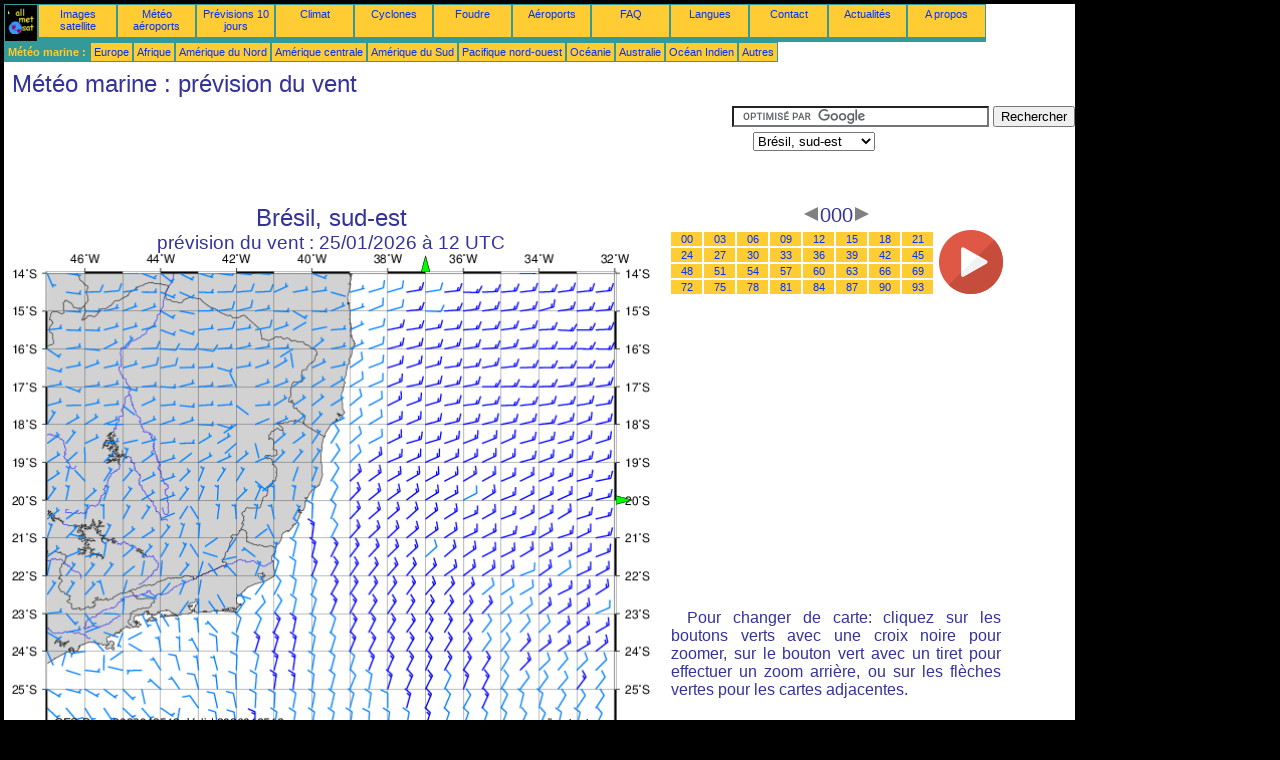

--- FILE ---
content_type: text/html; charset=UTF-8
request_url: https://fr.allmetsat.com/meteo-marine/bresil-sud-est.php
body_size: 2723
content:
<!doctype html>
<html lang="fr" dir="ltr"><head><META charset="UTF-8">
<title>Brésil, sud-est - prévision du vent: 000</title><meta name="description" content="Météo marine, prévision du vent, 000"><meta name="author" content="allmetsat">
<meta name="viewport" content="width=device-width, initial-scale=1.0">
<link rel="stylesheet" href="https://www.allmetsat.com/data/stylem.css">
<script async src="//pagead2.googlesyndication.com/pagead/js/adsbygoogle.js"></script>
<script>
     (adsbygoogle = window.adsbygoogle || []).push({
          google_ad_client: "ca-pub-1098622469731978",
          enable_page_level_ads: true
     });
</script>
<!-- Global site tag (gtag.js) - Google Analytics -->
<script async src="https://www.googletagmanager.com/gtag/js?id=UA-9503816-2"></script>
<script>
  window.dataLayer = window.dataLayer || [];
  function gtag(){dataLayer.push(arguments);}
  gtag('js', new Date());

  gtag('config', 'UA-9503816-2');
</script>
</head>
<body class="noir">
<div id="overDiv" style="position:absolute; visibility:hidden; z-index:1000;"></div>
<script src="https://www.allmetsat.com/data/overlib_mini.js"></script>
<div id="main"><div class="vert">
<div class="noir"><a href="https://fr.allmetsat.com/index.html" target="_top"><img src="https://www.allmetsat.com/img/logo_allmetsat_p2.gif" alt="Accueil" width="26" height="26"></a></div>
<div class="oranf"><a href="https://fr.allmetsat.com/images/amerique-du-sud.php">Images satellite</a></div>
<div class="oranf"><a href="https://fr.allmetsat.com/metar-taf/bresil.php">Météo aéroports</a></div>
<div class="oranf"><a href="https://fr.allmetsat.com/prevision-meteo/bresil.php">Prévisions 10 jours</a></div>
<div class="oranf"><a href="https://fr.allmetsat.com/climat/bresil.php">Climat</a></div>
<div class="oranf"><a href="https://fr.allmetsat.com/cyclones.php">Cyclones</a></div>
<div class="oranf"><a href="https://fr.allmetsat.com/foudre.php">Foudre</a></div>
<div class="oranf"><a href="https://fr.allmetsat.com/aeroports/bresil.php">Aéroports</a></div>
<div class="oranf"><a href="https://fr.allmetsat.com/faq.php">FAQ</a></div>
<div class="oranf"><a href="https://fr.allmetsat.com/langues.php">Langues</a></div>
<div class="oranf"><a href="https://fr.allmetsat.com/contact.php">Contact</a></div>
<div class="oranf"><a href="https://fr.allmetsat.com/news.php">Actualités</a></div>
<div class="oranf"><a href="https://fr.allmetsat.com/disclaimer.php">A propos</a></div>
</div>
<div class="vert">
 <div class="vertb">Météo marine :</div>
 <div class="orang"><a href="https://fr.allmetsat.com/meteo-marine/europe.php">Europe</a></div>
 <div class="orang"><a href="https://fr.allmetsat.com/meteo-marine/afrique.php">Afrique</a></div>
 <div class="orang"><a href="https://fr.allmetsat.com/meteo-marine/amerique-du-nord.php">Amérique du Nord</a></div>
 <div class="orang"><a href="https://fr.allmetsat.com/meteo-marine/amerique-centrale.php">Amérique centrale</a></div>
 <div class="orang"><a href="https://fr.allmetsat.com/meteo-marine/amerique-du-sud.php">Amérique du Sud</a></div>
 <div class="orang"><a href="https://fr.allmetsat.com/meteo-marine/pacifique-nord-ouest.php">Pacifique nord-ouest</a></div>
 <div class="orang"><a href="https://fr.allmetsat.com/meteo-marine/oceanie.php">Océanie</a></div>
 <div class="orang"><a href="https://fr.allmetsat.com/meteo-marine/australie-nouvelle-zelande.php">Australie</a></div>
 <div class="orang"><a href="https://fr.allmetsat.com/meteo-marine/ocean-indien.php">Océan Indien</a></div>
 <div class="orang"><a href="https://fr.allmetsat.com/meteo-marine/index.html">Autres</a></div>
</div>
<div class="c5b"><h1>Météo marine : prévision du vent</h1></div>
<div class="pub">
<ins class="adsbygoogle adslot_728"
     style="display:block"
     data-ad-client="ca-pub-1098622469731978"
     data-ad-slot="8803600330"></ins>
<script async src="//pagead2.googlesyndication.com/pagead/js/adsbygoogle.js"></script>
<script>(adsbygoogle = window.adsbygoogle || []).push({});</script>
</div><div id="google">
<form action="https://fr.allmetsat.com/google.html" id="cse-search-box">
  <div>
    <input type="hidden" name="cx" value="partner-pub-1098622469731978:9336920675" />
    <input type="hidden" name="cof" value="FORID:10" />
    <input type="hidden" name="ie" value="UTF-8" />
    <input type="text" name="q" size="30" />
    <input type="submit" name="sa" value="Rechercher" />
  </div>
</form>
<script type="text/javascript" src="https://www.google.com/coop/cse/brand?form=cse-search-box&amp;lang=fr"></script>
<p><select onchange="javascript:location.href = this.value;">
     <option value="bresil-sud-est.php">Brésil, sud-est</option>
     <option value="atlantique-sud.php">Atlantique sud</option>
     <option value="bresil-nord-est.php">Brésil, nord-est</option>
     <option value="bresil-sud.php">Brésil, sud</option>
     <option value="ocean-atlantique.php">Océan Atlantique</option>
</select></p></div>
<div class="c4b"><h1>
Brésil, sud-est
</h1><h2>
prévision du vent :
25/01/2026 à 12 UTC</h2><map NAME="zone"><area SHAPE=POLY href="bresil-sud.php?term=000" coords="107,473,115,473,111,481" onmouseover="return overlib('Brésil, sud');" onmouseout="nd();"><area SHAPE=POLY href="bresil-nord-est.php?term=000" coords="410,20,418,20,414,12" onmouseover="return overlib('Brésil, nord-est');" onmouseout="nd();"><area SHAPE=POLY href="atlantique-sud.php?term=000" coords="603,243,603,251,611,247" onmouseover="return overlib('Atlantique sud');" onmouseout="nd();"><area SHAPE=CIRCLE href="ocean-atlantique.php?term=000" coords="35,473,5" onmouseover="return overlib('Océan Atlantique');" onmouseout="nd();"></map><img src="https://img.allmetsat.com/marine/img/c201_000.gif" width=638 height=493 USEMAP="#zone"></div><div class="c1"><h5><a href="https://fr.allmetsat.com/meteo-marine/bresil-sud-est.php?term=000"><img src="https://www.allmetsat.com/img/nav/prev.gif" width="16" height="16" alt="Précédent" title="Précédent"></a>000<a href="https://fr.allmetsat.com/meteo-marine/bresil-sud-est.php?term=003"><img src="https://www.allmetsat.com/img/nav/next.gif" width="16" height="16" alt="Suivant" title="Suivant"></a></h5><table><tr><td><table><tr>
<td class="oranp"><a href="https://fr.allmetsat.com/meteo-marine/bresil-sud-est.php?term=000">00</a></td>
<td class="oranp"><a href="https://fr.allmetsat.com/meteo-marine/bresil-sud-est.php?term=003">03</a></td>
<td class="oranp"><a href="https://fr.allmetsat.com/meteo-marine/bresil-sud-est.php?term=006">06</a></td>
<td class="oranp"><a href="https://fr.allmetsat.com/meteo-marine/bresil-sud-est.php?term=009">09</a></td>
<td class="oranp"><a href="https://fr.allmetsat.com/meteo-marine/bresil-sud-est.php?term=012">12</a></td>
<td class="oranp"><a href="https://fr.allmetsat.com/meteo-marine/bresil-sud-est.php?term=015">15</a></td>
<td class="oranp"><a href="https://fr.allmetsat.com/meteo-marine/bresil-sud-est.php?term=018">18</a></td>
<td class="oranp"><a href="https://fr.allmetsat.com/meteo-marine/bresil-sud-est.php?term=021">21</a></td>
</tr><tr>
<td class="oranp"><a href="https://fr.allmetsat.com/meteo-marine/bresil-sud-est.php?term=024">24</a></td>
<td class="oranp"><a href="https://fr.allmetsat.com/meteo-marine/bresil-sud-est.php?term=027">27</a></td>
<td class="oranp"><a href="https://fr.allmetsat.com/meteo-marine/bresil-sud-est.php?term=030">30</a></td>
<td class="oranp"><a href="https://fr.allmetsat.com/meteo-marine/bresil-sud-est.php?term=033">33</a></td>
<td class="oranp"><a href="https://fr.allmetsat.com/meteo-marine/bresil-sud-est.php?term=036">36</a></td>
<td class="oranp"><a href="https://fr.allmetsat.com/meteo-marine/bresil-sud-est.php?term=039">39</a></td>
<td class="oranp"><a href="https://fr.allmetsat.com/meteo-marine/bresil-sud-est.php?term=042">42</a></td>
<td class="oranp"><a href="https://fr.allmetsat.com/meteo-marine/bresil-sud-est.php?term=045">45</a></td>
</tr><tr>
<td class="oranp"><a href="https://fr.allmetsat.com/meteo-marine/bresil-sud-est.php?term=048">48</a></td>
<td class="oranp"><a href="https://fr.allmetsat.com/meteo-marine/bresil-sud-est.php?term=051">51</a></td>
<td class="oranp"><a href="https://fr.allmetsat.com/meteo-marine/bresil-sud-est.php?term=054">54</a></td>
<td class="oranp"><a href="https://fr.allmetsat.com/meteo-marine/bresil-sud-est.php?term=057">57</a></td>
<td class="oranp"><a href="https://fr.allmetsat.com/meteo-marine/bresil-sud-est.php?term=060">60</a></td>
<td class="oranp"><a href="https://fr.allmetsat.com/meteo-marine/bresil-sud-est.php?term=063">63</a></td>
<td class="oranp"><a href="https://fr.allmetsat.com/meteo-marine/bresil-sud-est.php?term=066">66</a></td>
<td class="oranp"><a href="https://fr.allmetsat.com/meteo-marine/bresil-sud-est.php?term=069">69</a></td>
</tr><tr>
<td class="oranp"><a href="https://fr.allmetsat.com/meteo-marine/bresil-sud-est.php?term=072">72</a></td>
<td class="oranp"><a href="https://fr.allmetsat.com/meteo-marine/bresil-sud-est.php?term=075">75</a></td>
<td class="oranp"><a href="https://fr.allmetsat.com/meteo-marine/bresil-sud-est.php?term=078">78</a></td>
<td class="oranp"><a href="https://fr.allmetsat.com/meteo-marine/bresil-sud-est.php?term=081">81</a></td>
<td class="oranp"><a href="https://fr.allmetsat.com/meteo-marine/bresil-sud-est.php?term=084">84</a></td>
<td class="oranp"><a href="https://fr.allmetsat.com/meteo-marine/bresil-sud-est.php?term=087">87</a></td>
<td class="oranp"><a href="https://fr.allmetsat.com/meteo-marine/bresil-sud-est.php?term=090">90</a></td>
<td class="oranp"><a href="https://fr.allmetsat.com/meteo-marine/bresil-sud-est.php?term=093">93</a></td>
</tr></table></td><td>
<a href="https://fr.allmetsat.com/meteo-marine/bresil-sud-est-anim.php">
<img src="https://www.allmetsat.com/img/nav/movie.png" width="64" height="64" alt="animation" title="animation"></a>

</td></tr></table><br>
<h1><script type="text/javascript" src="https://www.allmetsat.com/data/pub/google_fr_336x280.js"></script><script type="text/javascript" src="https://pagead2.googlesyndication.com/pagead/show_ads.js"></script></h1>
<p>Pour changer de carte: cliquez sur les boutons verts avec une croix noire pour zoomer, sur le bouton vert avec un tiret pour effectuer un zoom arrière, ou sur les flèches vertes pour les cartes adjacentes.</p>
</div><br>
<div id="footer"><p>Les informations qui figurent sur ce site font l'objet d'une <a href="https://fr.allmetsat.com/disclaimer.php">clause de non-responsabilité</a></p></div>
<div class="vert">
 <div class="vertb">Météo marine :</div>
 <div class="orang"><a href="https://fr.allmetsat.com/meteo-marine/europe.php">Europe</a></div>
 <div class="orang"><a href="https://fr.allmetsat.com/meteo-marine/afrique.php">Afrique</a></div>
 <div class="orang"><a href="https://fr.allmetsat.com/meteo-marine/amerique-du-nord.php">Amérique du Nord</a></div>
 <div class="orang"><a href="https://fr.allmetsat.com/meteo-marine/amerique-centrale.php">Amérique centrale</a></div>
 <div class="orang"><a href="https://fr.allmetsat.com/meteo-marine/amerique-du-sud.php">Amérique du Sud</a></div>
 <div class="orang"><a href="https://fr.allmetsat.com/meteo-marine/pacifique-nord-ouest.php">Pacifique nord-ouest</a></div>
 <div class="orang"><a href="https://fr.allmetsat.com/meteo-marine/oceanie.php">Océanie</a></div>
 <div class="orang"><a href="https://fr.allmetsat.com/meteo-marine/australie-nouvelle-zelande.php">Australie</a></div>
 <div class="orang"><a href="https://fr.allmetsat.com/meteo-marine/ocean-indien.php">Océan Indien</a></div>
 <div class="orang"><a href="https://fr.allmetsat.com/meteo-marine/index.html">Autres</a></div>
</div>
<div class="vert">
<div class="orang"><a href="https://fr.allmetsat.com/images/amerique-du-sud.php">Images satellite</a></div>
<div class="orang"><a href="https://fr.allmetsat.com/metar-taf/bresil.php">Météo aéroports</a></div>
<div class="orang"><a href="https://fr.allmetsat.com/prevision-meteo/bresil.php">Prévisions 10 jours</a></div>
<div class="orang"><a href="https://fr.allmetsat.com/climat/bresil.php">Climat</a></div>
<div class="orang"><a href="https://fr.allmetsat.com/cyclones.php">Cyclones</a></div>
<div class="orang"><a href="https://fr.allmetsat.com/foudre.php">Foudre</a></div>
<div class="orang"><a href="https://fr.allmetsat.com/aeroports/bresil.php">Aéroports</a></div>
<div class="orang"><a href="https://fr.allmetsat.com/faq.php">FAQ</a></div>
<div class="orang"><a href="https://fr.allmetsat.com/langues.php">Langues</a></div>
<div class="orang"><a href="https://fr.allmetsat.com/contact.php">Contact</a></div>
<div class="orang"><a href="https://fr.allmetsat.com/news.php">Actualités</a></div>
<div class="orang"><a href="https://fr.allmetsat.com/disclaimer.php">A propos</a></div>
</div>
<div class="c5b">
 <!-- AddThis Button BEGIN -->
 <div class="addthis_toolbox addthis_default_style ">
  <a class="addthis_button_preferred_1"></a>
  <a class="addthis_button_preferred_2"></a>
  <a class="addthis_button_preferred_3"></a>
  <a class="addthis_button_preferred_4"></a>
  <a class="addthis_button_compact"></a>
 </div>
 <script type="text/javascript" src="https://s7.addthis.com/js/250/addthis_widget.js#pubid=xa-4f37ede978ec5e25"></script>
 <!-- AddThis Button END -->
</div>
<script> 
var $buoop = {c:2}; 
function $buo_f(){ 
 var e = document.createElement("script"); 
 e.src = "//browser-update.org/update.min.js"; 
 document.body.appendChild(e);
};
try {document.addEventListener("DOMContentLoaded", $buo_f,false)}
catch(e){window.attachEvent("onload", $buo_f)}
</script> 
</div></body></html>


--- FILE ---
content_type: text/html; charset=utf-8
request_url: https://www.google.com/recaptcha/api2/aframe
body_size: 119
content:
<!DOCTYPE HTML><html><head><meta http-equiv="content-type" content="text/html; charset=UTF-8"></head><body><script nonce="YPmsxsynfiSHCO6LoC5wlA">/** Anti-fraud and anti-abuse applications only. See google.com/recaptcha */ try{var clients={'sodar':'https://pagead2.googlesyndication.com/pagead/sodar?'};window.addEventListener("message",function(a){try{if(a.source===window.parent){var b=JSON.parse(a.data);var c=clients[b['id']];if(c){var d=document.createElement('img');d.src=c+b['params']+'&rc='+(localStorage.getItem("rc::a")?sessionStorage.getItem("rc::b"):"");window.document.body.appendChild(d);sessionStorage.setItem("rc::e",parseInt(sessionStorage.getItem("rc::e")||0)+1);localStorage.setItem("rc::h",'1769362549938');}}}catch(b){}});window.parent.postMessage("_grecaptcha_ready", "*");}catch(b){}</script></body></html>